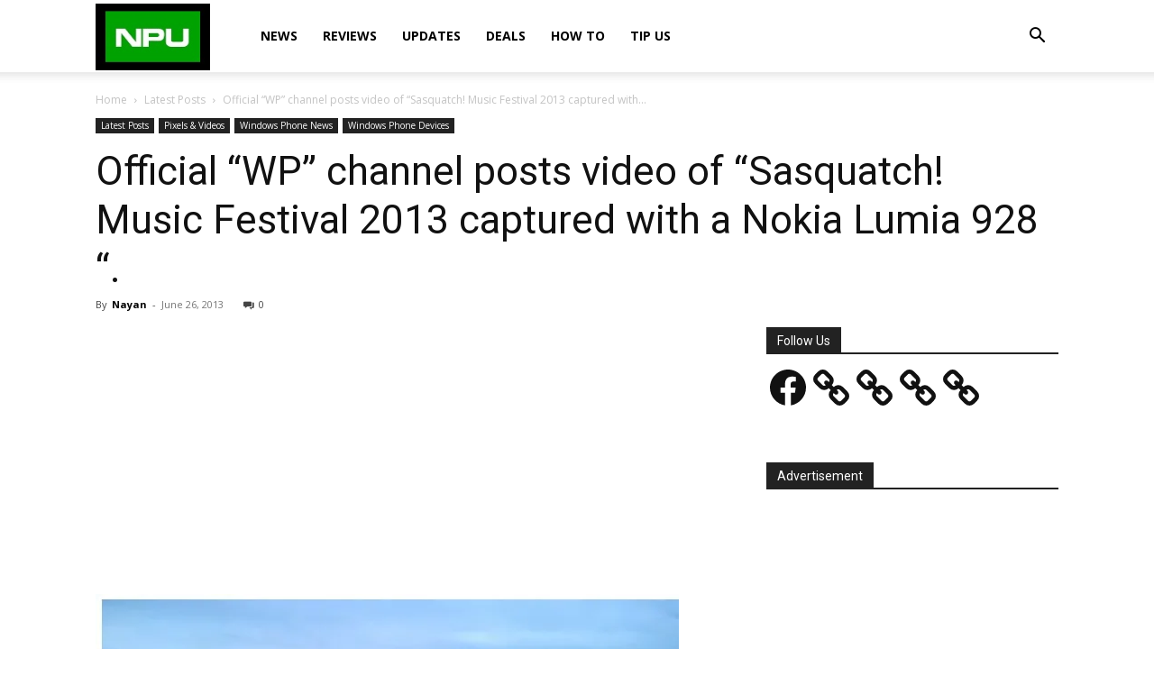

--- FILE ---
content_type: text/html; charset=utf-8
request_url: https://www.google.com/recaptcha/api2/aframe
body_size: 267
content:
<!DOCTYPE HTML><html><head><meta http-equiv="content-type" content="text/html; charset=UTF-8"></head><body><script nonce="HNKrTcgRk_5qonn6Z4n0ZQ">/** Anti-fraud and anti-abuse applications only. See google.com/recaptcha */ try{var clients={'sodar':'https://pagead2.googlesyndication.com/pagead/sodar?'};window.addEventListener("message",function(a){try{if(a.source===window.parent){var b=JSON.parse(a.data);var c=clients[b['id']];if(c){var d=document.createElement('img');d.src=c+b['params']+'&rc='+(localStorage.getItem("rc::a")?sessionStorage.getItem("rc::b"):"");window.document.body.appendChild(d);sessionStorage.setItem("rc::e",parseInt(sessionStorage.getItem("rc::e")||0)+1);localStorage.setItem("rc::h",'1768952914701');}}}catch(b){}});window.parent.postMessage("_grecaptcha_ready", "*");}catch(b){}</script></body></html>

--- FILE ---
content_type: application/javascript; charset=utf-8
request_url: https://fundingchoicesmessages.google.com/f/AGSKWxWoGCEOiVXmOYR4idVchdnjFsjIERHP5G-ECwSTgxLv6bSvnRwan2VL3XsG-MyYpUvwIEpW2wjX6UFa670MnSnnhduEGXhigFBpbJ9UIQP-6MRUJOgEdivLhm5daRnHBqIVLpYckbXyW2RQxUAa-S13xojszyBKjMOWclHSnaBWOIop4TL_RWEOJXh7/__smartads_/amp4ads-/adplayer-/ads18./images/adv-
body_size: -1291
content:
window['850cff92-d07b-4b71-86ac-66698dcd454e'] = true;